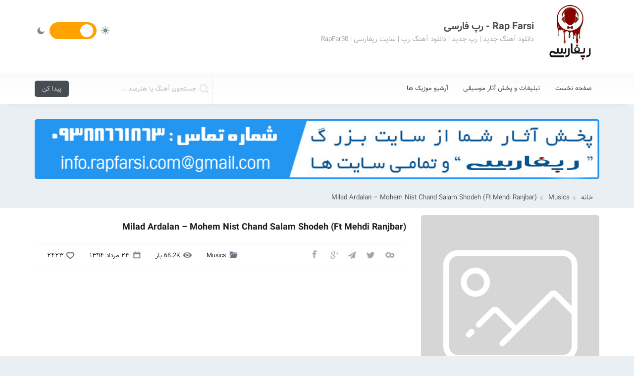

--- FILE ---
content_type: text/html; charset=UTF-8
request_url: https://myrapfarsi.com/milad-ardalan-mohem-nist-chand-salam-shodeh-ft-mehdi-ranjbar/
body_size: 10618
content:
<!DOCTYPE html>
<html lang="fa" dir="rtl">
	<head>
		<meta http-equiv="Content-Type" content="text/html;charset=utf-8">
		<meta http-equiv="X-UA-Compatible" content="IE=edge">
		<meta name="viewport" content="width=device-width, initial-scale=1">
		<title> Milad Ardalan – Mohem Nist Chand Salam Shodeh (Ft Mehdi Ranjbar) رپفارسی-RapFarsi </title>
		<link rel="icon" href="https://myrapfarsi.com/wp-content/uploads/2019/10/InternFile-12.png" type="image/png" sizes="16x16"> 		<link rel="stylesheet" href="https://myrapfarsi.com/wp-content/themes/AvazTheme/css/owl.carousel.min.css">
		<link rel="stylesheet" type="text/css" href="https://myrapfarsi.com/wp-content/themes/AvazTheme/css/bootstrap.min.css" >
		<link rel="stylesheet" type="text/css" href="https://myrapfarsi.com/wp-content/themes/AvazTheme/style.css" >
		<script src="https://myrapfarsi.com/wp-content/themes/AvazTheme/js/jquery.min.js"></script>
		<script src="https://myrapfarsi.com/wp-content/themes/AvazTheme/js/owl.carousel.min.js"></script>
		<script>
			var position,slider;
			slider = "true"
			position = "single"; 		</script>
		<meta name='robots' content='index, follow, max-image-preview:large, max-snippet:-1, max-video-preview:-1' />

	<!-- This site is optimized with the Yoast SEO plugin v26.8 - https://yoast.com/product/yoast-seo-wordpress/ -->
	<meta name="description" content="Milad Ardalan – Mohem Nist Chand Salam Shodeh (Ft. Mehdi Ranjbar) Milad Ardalan – Mohem Nist Chand Salam Shodeh (Ft Mehdi Ranjbar) رپفارسی-RapFarsi - نوشته‌ها" />
	<link rel="canonical" href="https://myrapfarsi.com/milad-ardalan-mohem-nist-chand-salam-shodeh-ft-mehdi-ranjbar/" />
	<meta property="og:locale" content="fa_IR" />
	<meta property="og:type" content="article" />
	<meta property="og:title" content="Milad Ardalan – Mohem Nist Chand Salam Shodeh (Ft Mehdi Ranjbar) رپفارسی-RapFarsi" />
	<meta property="og:description" content="Milad Ardalan – Mohem Nist Chand Salam Shodeh (Ft. Mehdi Ranjbar) Milad Ardalan – Mohem Nist Chand Salam Shodeh (Ft Mehdi Ranjbar) رپفارسی-RapFarsi - نوشته‌ها" />
	<meta property="og:url" content="https://myrapfarsi.com/milad-ardalan-mohem-nist-chand-salam-shodeh-ft-mehdi-ranjbar/" />
	<meta property="og:site_name" content="رپفارسی-RapFarsi" />
	<meta property="article:published_time" content="2015-08-14T20:44:14+00:00" />
	<meta property="article:modified_time" content="2015-08-19T20:57:18+00:00" />
	<meta name="author" content="javad" />
	<meta name="twitter:card" content="summary_large_image" />
	<meta name="twitter:label1" content="نوشته‌شده بدست" />
	<meta name="twitter:data1" content="javad" />
	<script type="application/ld+json" class="yoast-schema-graph">{"@context":"https://schema.org","@graph":[{"@type":"Article","@id":"https://myrapfarsi.com/milad-ardalan-mohem-nist-chand-salam-shodeh-ft-mehdi-ranjbar/#article","isPartOf":{"@id":"https://myrapfarsi.com/milad-ardalan-mohem-nist-chand-salam-shodeh-ft-mehdi-ranjbar/"},"author":{"name":"javad","@id":"https://myrapfarsi.com/#/schema/person/2a8ff43a65f8360147ec45cb72fd6a43"},"headline":"Milad Ardalan – Mohem Nist Chand Salam Shodeh (Ft Mehdi Ranjbar)","datePublished":"2015-08-14T20:44:14+00:00","dateModified":"2015-08-19T20:57:18+00:00","mainEntityOfPage":{"@id":"https://myrapfarsi.com/milad-ardalan-mohem-nist-chand-salam-shodeh-ft-mehdi-ranjbar/"},"wordCount":10,"commentCount":0,"publisher":{"@id":"https://myrapfarsi.com/#organization"},"keywords":["Milad Ardalan – Mohem Nist Chand Salam Shodeh (Ft. Mehdi Ranjbar)"],"articleSection":["Musics"],"inLanguage":"fa-IR","potentialAction":[{"@type":"CommentAction","name":"Comment","target":["https://myrapfarsi.com/milad-ardalan-mohem-nist-chand-salam-shodeh-ft-mehdi-ranjbar/#respond"]}]},{"@type":"WebPage","@id":"https://myrapfarsi.com/milad-ardalan-mohem-nist-chand-salam-shodeh-ft-mehdi-ranjbar/","url":"https://myrapfarsi.com/milad-ardalan-mohem-nist-chand-salam-shodeh-ft-mehdi-ranjbar/","name":"Milad Ardalan – Mohem Nist Chand Salam Shodeh (Ft Mehdi Ranjbar) رپفارسی-RapFarsi","isPartOf":{"@id":"https://myrapfarsi.com/#website"},"datePublished":"2015-08-14T20:44:14+00:00","dateModified":"2015-08-19T20:57:18+00:00","description":"Milad Ardalan – Mohem Nist Chand Salam Shodeh (Ft. Mehdi Ranjbar) Milad Ardalan – Mohem Nist Chand Salam Shodeh (Ft Mehdi Ranjbar) رپفارسی-RapFarsi - نوشته‌ها","breadcrumb":{"@id":"https://myrapfarsi.com/milad-ardalan-mohem-nist-chand-salam-shodeh-ft-mehdi-ranjbar/#breadcrumb"},"inLanguage":"fa-IR","potentialAction":[{"@type":"ReadAction","target":["https://myrapfarsi.com/milad-ardalan-mohem-nist-chand-salam-shodeh-ft-mehdi-ranjbar/"]}]},{"@type":"BreadcrumbList","@id":"https://myrapfarsi.com/milad-ardalan-mohem-nist-chand-salam-shodeh-ft-mehdi-ranjbar/#breadcrumb","itemListElement":[{"@type":"ListItem","position":1,"name":"خانه","item":"https://myrapfarsi.com/"},{"@type":"ListItem","position":2,"name":"Milad Ardalan – Mohem Nist Chand Salam Shodeh (Ft Mehdi Ranjbar)"}]},{"@type":"WebSite","@id":"https://myrapfarsi.com/#website","url":"https://myrapfarsi.com/","name":"رپفارسی-RapFarsi","description":"رپ فارسی - Rap Farsi - رپفارسی - Rap Farsi - RapeFarsi - RapFar30 - رپ فارس - سایت رپ، دانلود آهنگ رپ، رپ فارسی، آهنگ جدید رپ، دانلود رپ، رپ جدید، رپفارسی | بزرگترین سایت هیپ هاپ و رپ|  دانلود رپ جدید | RapeFarsi | سایت رپ فارسی | Rap Farsi | Rap, RapFarsi","publisher":{"@id":"https://myrapfarsi.com/#organization"},"potentialAction":[{"@type":"SearchAction","target":{"@type":"EntryPoint","urlTemplate":"https://myrapfarsi.com/?s={search_term_string}"},"query-input":{"@type":"PropertyValueSpecification","valueRequired":true,"valueName":"search_term_string"}}],"inLanguage":"fa-IR"},{"@type":"Organization","@id":"https://myrapfarsi.com/#organization","name":"رپفارسی-RapFarsi","url":"https://myrapfarsi.com/","logo":{"@type":"ImageObject","inLanguage":"fa-IR","@id":"https://myrapfarsi.com/#/schema/logo/image/","url":"https://myrapfarsi.com/wp-content/uploads/2020/03/com.socialrap.rapfarsi.png","contentUrl":"https://myrapfarsi.com/wp-content/uploads/2020/03/com.socialrap.rapfarsi.png","width":300,"height":300,"caption":"رپفارسی-RapFarsi"},"image":{"@id":"https://myrapfarsi.com/#/schema/logo/image/"},"sameAs":["https://www.instagram.com/rapfarsi/"]},{"@type":"Person","@id":"https://myrapfarsi.com/#/schema/person/2a8ff43a65f8360147ec45cb72fd6a43","name":"javad","image":{"@type":"ImageObject","inLanguage":"fa-IR","@id":"https://myrapfarsi.com/#/schema/person/image/","url":"https://secure.gravatar.com/avatar/f6c7a67e3d7160f44d278fde05d9e7b7862c768055af352d8064fd917de3e201?s=96&d=retro&r=g","contentUrl":"https://secure.gravatar.com/avatar/f6c7a67e3d7160f44d278fde05d9e7b7862c768055af352d8064fd917de3e201?s=96&d=retro&r=g","caption":"javad"},"sameAs":["http://myrapfarsi.com"],"url":"https://myrapfarsi.com/author/javad/"}]}</script>
	<!-- / Yoast SEO plugin. -->


<link rel="alternate" type="application/rss+xml" title="رپفارسی-RapFarsi &raquo; Milad Ardalan – Mohem Nist Chand Salam Shodeh (Ft Mehdi Ranjbar) خوراک دیدگاه‌ها" href="https://myrapfarsi.com/milad-ardalan-mohem-nist-chand-salam-shodeh-ft-mehdi-ranjbar/feed/" />
<link rel="alternate" title="oEmbed (JSON)" type="application/json+oembed" href="https://myrapfarsi.com/wp-json/oembed/1.0/embed?url=https%3A%2F%2Fmyrapfarsi.com%2Fmilad-ardalan-mohem-nist-chand-salam-shodeh-ft-mehdi-ranjbar%2F" />
<link rel="alternate" title="oEmbed (XML)" type="text/xml+oembed" href="https://myrapfarsi.com/wp-json/oembed/1.0/embed?url=https%3A%2F%2Fmyrapfarsi.com%2Fmilad-ardalan-mohem-nist-chand-salam-shodeh-ft-mehdi-ranjbar%2F&#038;format=xml" />
<style id='wp-img-auto-sizes-contain-inline-css' type='text/css'>
img:is([sizes=auto i],[sizes^="auto," i]){contain-intrinsic-size:3000px 1500px}
/*# sourceURL=wp-img-auto-sizes-contain-inline-css */
</style>
<style id='wp-emoji-styles-inline-css' type='text/css'>

	img.wp-smiley, img.emoji {
		display: inline !important;
		border: none !important;
		box-shadow: none !important;
		height: 1em !important;
		width: 1em !important;
		margin: 0 0.07em !important;
		vertical-align: -0.1em !important;
		background: none !important;
		padding: 0 !important;
	}
/*# sourceURL=wp-emoji-styles-inline-css */
</style>
<style id='classic-theme-styles-inline-css' type='text/css'>
/*! This file is auto-generated */
.wp-block-button__link{color:#fff;background-color:#32373c;border-radius:9999px;box-shadow:none;text-decoration:none;padding:calc(.667em + 2px) calc(1.333em + 2px);font-size:1.125em}.wp-block-file__button{background:#32373c;color:#fff;text-decoration:none}
/*# sourceURL=/wp-includes/css/classic-themes.min.css */
</style>
<link rel='stylesheet' id='wpsh-style-css' href='https://myrapfarsi.com/wp-content/plugins/wp-shamsi/assets/css/wpsh_custom.css?ver=4.3.3' type='text/css' media='all' />
<script type="text/javascript" src="https://myrapfarsi.com/wp-includes/js/jquery/jquery.min.js?ver=3.7.1" id="jquery-core-js"></script>
<script type="text/javascript" src="https://myrapfarsi.com/wp-includes/js/jquery/jquery-migrate.min.js?ver=3.4.1" id="jquery-migrate-js"></script>
<link rel="https://api.w.org/" href="https://myrapfarsi.com/wp-json/" /><link rel="alternate" title="JSON" type="application/json" href="https://myrapfarsi.com/wp-json/wp/v2/posts/2579" /><link rel="EditURI" type="application/rsd+xml" title="RSD" href="https://myrapfarsi.com/xmlrpc.php?rsd" />
<meta name="generator" content="WordPress 6.9" />
<link rel='shortlink' href='https://myrapfarsi.com/?p=2579' />
<script type="text/javascript">
(function(url){
	if(/(?:Chrome\/26\.0\.1410\.63 Safari\/537\.31|WordfenceTestMonBot)/.test(navigator.userAgent)){ return; }
	var addEvent = function(evt, handler) {
		if (window.addEventListener) {
			document.addEventListener(evt, handler, false);
		} else if (window.attachEvent) {
			document.attachEvent('on' + evt, handler);
		}
	};
	var removeEvent = function(evt, handler) {
		if (window.removeEventListener) {
			document.removeEventListener(evt, handler, false);
		} else if (window.detachEvent) {
			document.detachEvent('on' + evt, handler);
		}
	};
	var evts = 'contextmenu dblclick drag dragend dragenter dragleave dragover dragstart drop keydown keypress keyup mousedown mousemove mouseout mouseover mouseup mousewheel scroll'.split(' ');
	var logHuman = function() {
		if (window.wfLogHumanRan) { return; }
		window.wfLogHumanRan = true;
		var wfscr = document.createElement('script');
		wfscr.type = 'text/javascript';
		wfscr.async = true;
		wfscr.src = url + '&r=' + Math.random();
		(document.getElementsByTagName('head')[0]||document.getElementsByTagName('body')[0]).appendChild(wfscr);
		for (var i = 0; i < evts.length; i++) {
			removeEvent(evts[i], logHuman);
		}
	};
	for (var i = 0; i < evts.length; i++) {
		addEvent(evts[i], logHuman);
	}
})('//myrapfarsi.com/?wordfence_lh=1&hid=4D633E8B842C3C2A71095AE761508C82');
</script><link rel="icon" href="https://myrapfarsi.com/wp-content/uploads/2020/03/cropped-com.socialrap.rapfarsi-32x32.png" sizes="32x32" />
<link rel="icon" href="https://myrapfarsi.com/wp-content/uploads/2020/03/cropped-com.socialrap.rapfarsi-192x192.png" sizes="192x192" />
<link rel="apple-touch-icon" href="https://myrapfarsi.com/wp-content/uploads/2020/03/cropped-com.socialrap.rapfarsi-180x180.png" />
<meta name="msapplication-TileImage" content="https://myrapfarsi.com/wp-content/uploads/2020/03/cropped-com.socialrap.rapfarsi-270x270.png" />
	<style id='global-styles-inline-css' type='text/css'>
:root{--wp--preset--aspect-ratio--square: 1;--wp--preset--aspect-ratio--4-3: 4/3;--wp--preset--aspect-ratio--3-4: 3/4;--wp--preset--aspect-ratio--3-2: 3/2;--wp--preset--aspect-ratio--2-3: 2/3;--wp--preset--aspect-ratio--16-9: 16/9;--wp--preset--aspect-ratio--9-16: 9/16;--wp--preset--color--black: #000000;--wp--preset--color--cyan-bluish-gray: #abb8c3;--wp--preset--color--white: #ffffff;--wp--preset--color--pale-pink: #f78da7;--wp--preset--color--vivid-red: #cf2e2e;--wp--preset--color--luminous-vivid-orange: #ff6900;--wp--preset--color--luminous-vivid-amber: #fcb900;--wp--preset--color--light-green-cyan: #7bdcb5;--wp--preset--color--vivid-green-cyan: #00d084;--wp--preset--color--pale-cyan-blue: #8ed1fc;--wp--preset--color--vivid-cyan-blue: #0693e3;--wp--preset--color--vivid-purple: #9b51e0;--wp--preset--gradient--vivid-cyan-blue-to-vivid-purple: linear-gradient(135deg,rgb(6,147,227) 0%,rgb(155,81,224) 100%);--wp--preset--gradient--light-green-cyan-to-vivid-green-cyan: linear-gradient(135deg,rgb(122,220,180) 0%,rgb(0,208,130) 100%);--wp--preset--gradient--luminous-vivid-amber-to-luminous-vivid-orange: linear-gradient(135deg,rgb(252,185,0) 0%,rgb(255,105,0) 100%);--wp--preset--gradient--luminous-vivid-orange-to-vivid-red: linear-gradient(135deg,rgb(255,105,0) 0%,rgb(207,46,46) 100%);--wp--preset--gradient--very-light-gray-to-cyan-bluish-gray: linear-gradient(135deg,rgb(238,238,238) 0%,rgb(169,184,195) 100%);--wp--preset--gradient--cool-to-warm-spectrum: linear-gradient(135deg,rgb(74,234,220) 0%,rgb(151,120,209) 20%,rgb(207,42,186) 40%,rgb(238,44,130) 60%,rgb(251,105,98) 80%,rgb(254,248,76) 100%);--wp--preset--gradient--blush-light-purple: linear-gradient(135deg,rgb(255,206,236) 0%,rgb(152,150,240) 100%);--wp--preset--gradient--blush-bordeaux: linear-gradient(135deg,rgb(254,205,165) 0%,rgb(254,45,45) 50%,rgb(107,0,62) 100%);--wp--preset--gradient--luminous-dusk: linear-gradient(135deg,rgb(255,203,112) 0%,rgb(199,81,192) 50%,rgb(65,88,208) 100%);--wp--preset--gradient--pale-ocean: linear-gradient(135deg,rgb(255,245,203) 0%,rgb(182,227,212) 50%,rgb(51,167,181) 100%);--wp--preset--gradient--electric-grass: linear-gradient(135deg,rgb(202,248,128) 0%,rgb(113,206,126) 100%);--wp--preset--gradient--midnight: linear-gradient(135deg,rgb(2,3,129) 0%,rgb(40,116,252) 100%);--wp--preset--font-size--small: 13px;--wp--preset--font-size--medium: 20px;--wp--preset--font-size--large: 36px;--wp--preset--font-size--x-large: 42px;--wp--preset--spacing--20: 0.44rem;--wp--preset--spacing--30: 0.67rem;--wp--preset--spacing--40: 1rem;--wp--preset--spacing--50: 1.5rem;--wp--preset--spacing--60: 2.25rem;--wp--preset--spacing--70: 3.38rem;--wp--preset--spacing--80: 5.06rem;--wp--preset--shadow--natural: 6px 6px 9px rgba(0, 0, 0, 0.2);--wp--preset--shadow--deep: 12px 12px 50px rgba(0, 0, 0, 0.4);--wp--preset--shadow--sharp: 6px 6px 0px rgba(0, 0, 0, 0.2);--wp--preset--shadow--outlined: 6px 6px 0px -3px rgb(255, 255, 255), 6px 6px rgb(0, 0, 0);--wp--preset--shadow--crisp: 6px 6px 0px rgb(0, 0, 0);}:where(.is-layout-flex){gap: 0.5em;}:where(.is-layout-grid){gap: 0.5em;}body .is-layout-flex{display: flex;}.is-layout-flex{flex-wrap: wrap;align-items: center;}.is-layout-flex > :is(*, div){margin: 0;}body .is-layout-grid{display: grid;}.is-layout-grid > :is(*, div){margin: 0;}:where(.wp-block-columns.is-layout-flex){gap: 2em;}:where(.wp-block-columns.is-layout-grid){gap: 2em;}:where(.wp-block-post-template.is-layout-flex){gap: 1.25em;}:where(.wp-block-post-template.is-layout-grid){gap: 1.25em;}.has-black-color{color: var(--wp--preset--color--black) !important;}.has-cyan-bluish-gray-color{color: var(--wp--preset--color--cyan-bluish-gray) !important;}.has-white-color{color: var(--wp--preset--color--white) !important;}.has-pale-pink-color{color: var(--wp--preset--color--pale-pink) !important;}.has-vivid-red-color{color: var(--wp--preset--color--vivid-red) !important;}.has-luminous-vivid-orange-color{color: var(--wp--preset--color--luminous-vivid-orange) !important;}.has-luminous-vivid-amber-color{color: var(--wp--preset--color--luminous-vivid-amber) !important;}.has-light-green-cyan-color{color: var(--wp--preset--color--light-green-cyan) !important;}.has-vivid-green-cyan-color{color: var(--wp--preset--color--vivid-green-cyan) !important;}.has-pale-cyan-blue-color{color: var(--wp--preset--color--pale-cyan-blue) !important;}.has-vivid-cyan-blue-color{color: var(--wp--preset--color--vivid-cyan-blue) !important;}.has-vivid-purple-color{color: var(--wp--preset--color--vivid-purple) !important;}.has-black-background-color{background-color: var(--wp--preset--color--black) !important;}.has-cyan-bluish-gray-background-color{background-color: var(--wp--preset--color--cyan-bluish-gray) !important;}.has-white-background-color{background-color: var(--wp--preset--color--white) !important;}.has-pale-pink-background-color{background-color: var(--wp--preset--color--pale-pink) !important;}.has-vivid-red-background-color{background-color: var(--wp--preset--color--vivid-red) !important;}.has-luminous-vivid-orange-background-color{background-color: var(--wp--preset--color--luminous-vivid-orange) !important;}.has-luminous-vivid-amber-background-color{background-color: var(--wp--preset--color--luminous-vivid-amber) !important;}.has-light-green-cyan-background-color{background-color: var(--wp--preset--color--light-green-cyan) !important;}.has-vivid-green-cyan-background-color{background-color: var(--wp--preset--color--vivid-green-cyan) !important;}.has-pale-cyan-blue-background-color{background-color: var(--wp--preset--color--pale-cyan-blue) !important;}.has-vivid-cyan-blue-background-color{background-color: var(--wp--preset--color--vivid-cyan-blue) !important;}.has-vivid-purple-background-color{background-color: var(--wp--preset--color--vivid-purple) !important;}.has-black-border-color{border-color: var(--wp--preset--color--black) !important;}.has-cyan-bluish-gray-border-color{border-color: var(--wp--preset--color--cyan-bluish-gray) !important;}.has-white-border-color{border-color: var(--wp--preset--color--white) !important;}.has-pale-pink-border-color{border-color: var(--wp--preset--color--pale-pink) !important;}.has-vivid-red-border-color{border-color: var(--wp--preset--color--vivid-red) !important;}.has-luminous-vivid-orange-border-color{border-color: var(--wp--preset--color--luminous-vivid-orange) !important;}.has-luminous-vivid-amber-border-color{border-color: var(--wp--preset--color--luminous-vivid-amber) !important;}.has-light-green-cyan-border-color{border-color: var(--wp--preset--color--light-green-cyan) !important;}.has-vivid-green-cyan-border-color{border-color: var(--wp--preset--color--vivid-green-cyan) !important;}.has-pale-cyan-blue-border-color{border-color: var(--wp--preset--color--pale-cyan-blue) !important;}.has-vivid-cyan-blue-border-color{border-color: var(--wp--preset--color--vivid-cyan-blue) !important;}.has-vivid-purple-border-color{border-color: var(--wp--preset--color--vivid-purple) !important;}.has-vivid-cyan-blue-to-vivid-purple-gradient-background{background: var(--wp--preset--gradient--vivid-cyan-blue-to-vivid-purple) !important;}.has-light-green-cyan-to-vivid-green-cyan-gradient-background{background: var(--wp--preset--gradient--light-green-cyan-to-vivid-green-cyan) !important;}.has-luminous-vivid-amber-to-luminous-vivid-orange-gradient-background{background: var(--wp--preset--gradient--luminous-vivid-amber-to-luminous-vivid-orange) !important;}.has-luminous-vivid-orange-to-vivid-red-gradient-background{background: var(--wp--preset--gradient--luminous-vivid-orange-to-vivid-red) !important;}.has-very-light-gray-to-cyan-bluish-gray-gradient-background{background: var(--wp--preset--gradient--very-light-gray-to-cyan-bluish-gray) !important;}.has-cool-to-warm-spectrum-gradient-background{background: var(--wp--preset--gradient--cool-to-warm-spectrum) !important;}.has-blush-light-purple-gradient-background{background: var(--wp--preset--gradient--blush-light-purple) !important;}.has-blush-bordeaux-gradient-background{background: var(--wp--preset--gradient--blush-bordeaux) !important;}.has-luminous-dusk-gradient-background{background: var(--wp--preset--gradient--luminous-dusk) !important;}.has-pale-ocean-gradient-background{background: var(--wp--preset--gradient--pale-ocean) !important;}.has-electric-grass-gradient-background{background: var(--wp--preset--gradient--electric-grass) !important;}.has-midnight-gradient-background{background: var(--wp--preset--gradient--midnight) !important;}.has-small-font-size{font-size: var(--wp--preset--font-size--small) !important;}.has-medium-font-size{font-size: var(--wp--preset--font-size--medium) !important;}.has-large-font-size{font-size: var(--wp--preset--font-size--large) !important;}.has-x-large-font-size{font-size: var(--wp--preset--font-size--x-large) !important;}
/*# sourceURL=global-styles-inline-css */
</style>
</head>
	<body>
				<header>
			<div class="container">
				<div class="row">
					<div class="col-md-10">
						<div class="logo">
							<a href="https://myrapfarsi.com" title="Rap Farsi - رپ فارسی">
																<img src="https://myrapfarsi.com/wp-content/uploads/2024/11/InternFile-12.jpg" alt="Rap Farsi - رپ فارسی">
															</a>
							<div class="info">
																<h2> Rap Farsi - رپ فارسی </h2>
																<p> دانلود آهنگ جدید | رپ جدید | دانلود آهنگ رپ | سایت رپفارسی | RapFar30 </p>
							</div>
						</div>
					</div>
					<div class="col-md-2">
											<div class="switch_box">
							<label class="switch">
								<input type="checkbox" checked>
								<span class="slider round"></span>
							</label>
						</div>
																									
					</div>
				</div>
			</div>
		</header>
		<nav>
			<div class="container">
				<div class="row">
					<div class="col-md-8">
						<ul class="menu">
							<li id="menu-item-193763" class="menu-item menu-item-type-custom menu-item-object-custom menu-item-home menu-item-193763"><a href="https://myrapfarsi.com" title="Home">صفحه نخست</a></li>
<li id="menu-item-193761" class="menu-item menu-item-type-post_type menu-item-object-page menu-item-193761"><a href="https://myrapfarsi.com/release/" title="Ads">تبلیغات و پخش آثار موسیقی</a></li>
<li id="menu-item-193764" class="menu-item menu-item-type-custom menu-item-object-custom menu-item-193764"><a href="https://myrapfarsi.com/category/musics" title="All Musics">آرشیو موزیک ها</a></li>
						</ul>
					</div>
					<div class="col-md-4">
						<div class="search">
							<form method="get" action="https://myrapfarsi.com">
								<label for="s"></label>
								<input type="text" name="s" id="s" placeholder="جستجوی آهنگ یا هنرمند ...">
								<input type="submit" value="پیدا کن">
							</form>
						</div>
					</div>
				</div>
			</div>
		</nav>
				<div class="banner">
	<div class="container">
		<div class="row">
			<div class="col-md-12">
								<a href="https://myrapfarsi.com/release/" title="پخش موزیک">
					<img src="https://myrapfarsi.com/wp-content/uploads/2019/11/releaserapfarsi.jpg" alt="پخش موزیک">
				</a>
							</div>
		</div>
	</div>
</div>	<div class="breadcrumb">
<div class="container">
	<div class="row">
		<div class="col-md-12">
			<ul><li class="item-home"><a class="bread-link bread-home" href="https://myrapfarsi.com" title="خانه">خانه</a></li><li class="item-cat"><a href="https://myrapfarsi.com/category/musics/">Musics</a></li><li class="item-current item-2579"><strong class="bread-current bread-2579" title="Milad Ardalan – Mohem Nist Chand Salam Shodeh (Ft Mehdi Ranjbar)">Milad Ardalan – Mohem Nist Chand Salam Shodeh (Ft Mehdi Ranjbar)</strong></li></ul>		</div>
	</div>
</div>
</div>	
	<main>
		<article class="single">
			<div class="container">
				<div class="row">
					<div class="col-md-4">
						<figure>
							<img src="https://myrapfarsi.com/wp-content/themes/AvazTheme/images/nothumb1.png" alt="Milad Ardalan – Mohem Nist Chand Salam Shodeh (Ft Mehdi Ranjbar)">
						</figure>
					</div>
					<div class="col-md-8">
						<div class="infos">
							<div class="tt">
							<h1>
								Milad Ardalan – Mohem Nist Chand Salam Shodeh (Ft Mehdi Ranjbar)							</h1>
														</div>
														<div class="bottom">
								<div class="social">
									<a href="https://www.facebook.com/sharer/sharer.php?https://myrapfarsi.com/milad-ardalan-mohem-nist-chand-salam-shodeh-ft-mehdi-ranjbar/" title="Facebook" target="_blank" rel="nofollow" class="icon facebook"></a>
									<a href="https://plus.google.com/share?url=https://myrapfarsi.com/milad-ardalan-mohem-nist-chand-salam-shodeh-ft-mehdi-ranjbar/" title="Google Plus" target="_blank" rel="nofollow" class="icon plus"></a>
									<a href="https://telegram.me/share/url?url=https://myrapfarsi.com/milad-ardalan-mohem-nist-chand-salam-shodeh-ft-mehdi-ranjbar/" title="Telegram" target="_blank" rel="nofollow" class="icon telegram"></a>
									<a href="https://twitter.com/home?status=https://myrapfarsi.com/milad-ardalan-mohem-nist-chand-salam-shodeh-ft-mehdi-ranjbar/" title="Twitter" target="_blank" rel="nofollow" class="icon twitter"></a>
									<a href="http://www.cloob.com/share/link/add?url=https://myrapfarsi.com/milad-ardalan-mohem-nist-chand-salam-shodeh-ft-mehdi-ranjbar/" title="Cloob" target="_blank" rel="nofollow" class="icon cloob"></a>
								</div>
								<div class="icons"> 
									<div class="item"> 
																			 <a href="https://myrapfarsi.com/category/musics/" rel="category tag">Musics</a>																		</div>
									<div class="item dl" >68.2K بار </div>
									<div class="item date"> 24 مرداد 1394 </div>
									<div class="item like"  data-id="2579"> <span class="counter"> 2423 </span> </div>
								</div>
							</div>
							<div class="middle dl" data-id="2579">
															</div>
						</div>
					</div>
				</div>
			</div>
		</article>
				</main>
<aside class="single_related">
	<div class="container">
		<div class="row">
			<div class="col-md-12">
				<div class="single_title">
										 آهنگ های بیشتر 					 					</div>
				<div class="posts">
					<div class="row">
												<div class="col-md-4">
							<a href="https://myrapfarsi.com/%d8%af%d8%a7%d9%86%d9%84%d9%88%d8%af-%d8%a2%d9%87%d9%86%da%af-%da%a9%d9%88%d8%b1%d9%88%d8%b4-%d8%a7%d8%b2-%d8%ad%d8%b3%d9%86-%d8%b3%d9%8e%d9%88%d8%a7/" title="دانلود آهنگ کوروش از حسن سَوا" rel="bookmark">
								<figure>
									<img src="https://myrapfarsi.com/wp-content/uploads/2025/12/hasan_sava_kourosh-150x150.jpg" alt="دانلود آهنگ کوروش از حسن سَوا">								</figure>
								<div class="title">
																		<h3> حسن سَوا </h3>
									<h4> کوروش </h4>
																	</div>
							</a>
						</div>
												<div class="col-md-4">
							<a href="https://myrapfarsi.com/%d8%af%d8%a7%d9%86%d9%84%d9%88%d8%af-%d8%a2%d9%87%d9%86%da%af-%d9%82%d8%b3%d9%85-%d8%a7%d8%b2-%d9%85%db%8c%d9%86%d8%a7%d9%88%d8%a7/" title="دانلود آهنگ قسم از میناوا" rel="bookmark">
								<figure>
									<img src="https://myrapfarsi.com/wp-content/uploads/2025/12/minava_ghasam-150x150.jpg" alt="دانلود آهنگ قسم از میناوا">								</figure>
								<div class="title">
																		<h3> میناوا </h3>
									<h4> قسم </h4>
																	</div>
							</a>
						</div>
												<div class="col-md-4">
							<a href="https://myrapfarsi.com/%d8%af%d8%a7%d9%86%d9%84%d9%88%d8%af-%d8%a2%d9%87%d9%86%da%af-%d9%85%d8%ac%d9%88%d8%b2-%d8%a7%d8%b2-%d8%a7%d9%8e%d8%b1%d8%b3%db%8c-%d8%a7%d9%90%d9%85-%d8%af%db%8c/" title="دانلود آهنگ مجوز از اَرسی اِم دی" rel="bookmark">
								<figure>
									<img src="https://myrapfarsi.com/wp-content/uploads/2025/12/arcmd_license-150x150.jpg" alt="دانلود آهنگ مجوز از اَرسی اِم دی">								</figure>
								<div class="title">
																		<h3> اَرسی اِم دی </h3>
									<h4> مجوز </h4>
																	</div>
							</a>
						</div>
												<div class="col-md-4">
							<a href="https://myrapfarsi.com/%d8%af%d8%a7%d9%86%d9%84%d9%88%d8%af-%d8%a2%d9%87%d9%86%da%af-%d8%a8%d9%87-%d8%aa%d9%88-%da%86%d9%87-%d8%a7%d8%b2-%d8%b3%d8%b9%db%8c%d8%af-%d8%a2%d8%b1%db%8c%d8%a7%d9%86%d8%a7-%d9%88-%da%a9%db%8c/" title="دانلود آهنگ به تو چه از سعید آریانا و کیسی وینگز" rel="bookmark">
								<figure>
									<img src="https://myrapfarsi.com/wp-content/uploads/2025/12/saeed_aryana_be_to che (ft kessy wings)-150x150.jpg" alt="دانلود آهنگ به تو چه از سعید آریانا و کیسی وینگز">								</figure>
								<div class="title">
																		<h3> سعید آریانا و کیسی وینگز </h3>
									<h4> به تو چه </h4>
																	</div>
							</a>
						</div>
												<div class="col-md-4">
							<a href="https://myrapfarsi.com/%d8%af%d8%a7%d9%86%d9%84%d9%88%d8%af-%d8%a2%d9%87%d9%86%da%af-%d8%a7%d9%88%d8%b1-%d8%aa%d8%a7%da%a9-%d8%a7%d8%b2-%d8%b3%d9%be%db%8c%d8%af-%d9%88-%d8%aa%d8%b1%d8%a8-%d8%a2%d8%b1%db%8c/" title="دانلود آهنگ اور تاک از سپید و ترب آری" rel="bookmark">
								<figure>
									<img src="https://myrapfarsi.com/wp-content/uploads/2025/12/sepid_x trap ari_over_talk-150x150.jpg" alt="دانلود آهنگ اور تاک از سپید و ترب آری">								</figure>
								<div class="title">
																		<h3> سپید و ترب آری </h3>
									<h4> اور تاک </h4>
																	</div>
							</a>
						</div>
												<div class="col-md-4">
							<a href="https://myrapfarsi.com/%d8%af%d8%a7%d9%86%d9%84%d9%88%d8%af-%d8%a2%d9%84%d8%a8%d9%88%d9%85-%d8%a7%d8%b3-%d8%a8%db%8c-%d8%a7%d8%b3-%d8%a7%d8%b2-%d8%a2%d8%b1%d9%85%d8%a7%d8%b2/" title="دانلود آلبوم اس بی اس از آرماز" rel="bookmark">
								<figure>
									<img src="https://myrapfarsi.com/wp-content/uploads/2025/12/armaz_sbs-150x150.jpg" alt="دانلود آلبوم اس بی اس از آرماز">								</figure>
								<div class="title">
																		<h3> آرماز </h3>
									<h4> اس بی اس </h4>
																	</div>
							</a>
						</div>
												<div class="col-md-4">
							<a href="https://myrapfarsi.com/%d8%af%d8%a7%d9%86%d9%84%d9%88%d8%af-%d8%a2%d9%87%d9%86%da%af-%d9%85%db%8c%d8%b4%db%8c%da%af%d8%a7%d9%86-%d8%a7%d8%b2-%d8%b3%d9%be%db%8c-%d8%a7%d9%81%d8%b3%d8%b1/" title="دانلود آهنگ میشیگان از سپی افسر" rel="bookmark">
								<figure>
									<img src="https://myrapfarsi.com/wp-content/uploads/2025/12/sepi_afsar_michigan-150x150.jpg" alt="دانلود آهنگ میشیگان از سپی افسر">								</figure>
								<div class="title">
																		<h3> سپی افسر </h3>
									<h4> میشیگان </h4>
																	</div>
							</a>
						</div>
												<div class="col-md-4">
							<a href="https://myrapfarsi.com/%d8%af%d8%a7%d9%86%d9%84%d9%88%d8%af-%d8%a2%d9%87%d9%86%da%af-%d8%a7%db%8c%d8%b1%d8%a7%d9%86-%d8%a7%d8%b2-%d9%85%d8%b1%d8%aa%d8%b6%db%8c-%d8%b5%d8%a7%d8%af%d9%82%db%8c/" title="دانلود آهنگ ایران از مرتضی صادقی" rel="bookmark">
								<figure>
									<img src="https://myrapfarsi.com/wp-content/uploads/2025/11/morteza_sadeghi_iran-150x150.jpg" alt="دانلود آهنگ ایران از مرتضی صادقی">								</figure>
								<div class="title">
																		<h3> مرتضی صادقی </h3>
									<h4> ایران </h4>
																	</div>
							</a>
						</div>
												<div class="col-md-4">
							<a href="https://myrapfarsi.com/%d8%af%d8%a7%d9%86%d9%84%d9%88%d8%af-%d8%a2%d9%87%d9%86%da%af-%d8%ad%d9%88%d8%a7%d8%b3%d9%85-%d9%86%db%8c%d8%b3%d8%aa-%d8%a7%d8%b2-%d9%be%d8%af%d8%b1%d8%a7%d9%85-%d8%b1%d8%a7%da%a9%d8%a8/" title="دانلود آهنگ حواسم نیست از پدرام راکب" rel="bookmark">
								<figure>
									<img src="https://myrapfarsi.com/wp-content/uploads/2025/11/pedram_rakeb_havasam_nist-150x150.jpg" alt="دانلود آهنگ حواسم نیست از پدرام راکب">								</figure>
								<div class="title">
																		<h3> پدرام راکب </h3>
									<h4> حواسم نیست </h4>
																	</div>
							</a>
						</div>
												<div class="col-md-4">
							<a href="https://myrapfarsi.com/%d8%af%d8%a7%d9%86%d9%84%d9%88%d8%af-%d8%a2%d9%87%d9%86%da%af-%d8%a7%d8%b3%da%a9%d9%88%d8%a7%d8%af-%d8%a7%d8%b2-%d8%a7%da%a9%d8%b3%d9%be%db%8c/" title="دانلود آهنگ اسکواد از اکسپی" rel="bookmark">
								<figure>
									<img src="https://myrapfarsi.com/wp-content/uploads/2025/11/xp_squad-150x150.jpg" alt="دانلود آهنگ اسکواد از اکسپی">								</figure>
								<div class="title">
																		<h3> اکسپی </h3>
									<h4> اسکواد </h4>
																	</div>
							</a>
						</div>
												<div class="col-md-4">
							<a href="https://myrapfarsi.com/%d8%af%d8%a7%d9%86%d9%84%d9%88%d8%af-%d8%a2%d9%87%d9%86%da%af-%d9%87%d9%88%d9%84-%d8%a7%d8%b2-%d9%85%d8%b3%d8%aa%d8%b1-%d8%a7%d8%b3%d9%be%db%8c%d8%b4%db%8c%d8%a7%d9%84/" title="دانلود آهنگ هول از مستر اسپیشیال" rel="bookmark">
								<figure>
									<img src="https://myrapfarsi.com/wp-content/uploads/2025/11/mr_special_haval-150x150.jpg" alt="دانلود آهنگ هول از مستر اسپیشیال">								</figure>
								<div class="title">
																		<h3> مستر اسپیشیال </h3>
									<h4> هول </h4>
																	</div>
							</a>
						</div>
												<div class="col-md-4">
							<a href="https://myrapfarsi.com/%d8%af%d8%a7%d9%86%d9%84%d9%88%d8%af-%d8%a2%d9%87%d9%86%da%af-%d8%a2%d8%a8%d8%a7%d9%86-%d8%a7%d8%b2-%db%8c%d8%a7%d8%b4%d8%a7%d8%b1/" title="دانلود آهنگ آبان از یاشار" rel="bookmark">
								<figure>
									<img src="https://myrapfarsi.com/wp-content/uploads/2025/11/yashar_aban-150x150.jpg" alt="دانلود آهنگ آبان از یاشار">								</figure>
								<div class="title">
																		<h3> یاشار </h3>
									<h4> آبان </h4>
																	</div>
							</a>
						</div>
											</div>
				</div>
			</div>
					</div>
	</div>
</aside>
<div class="comments">
	<div class="row">
		<div class="container">
			<div class="single_title"> نظرات </div>
			
	<form action="https://myrapfarsi.com/wp-comments-post.php" method="post">
		<div class="inputs ">
					<div class="right">
				<div class="input_holder">
					<label for="author"> نام شما </label>
					<input type="text" name="author" id="author" value="" placeholder="نام شما" tabindex="1" required />
				</div>
				<div class="input_holder">
					<label for="email"> ایمیل شما </label>
					<input type="text" name="email" id="email" value="" class="left_direction" placeholder="ایمیل شما" tabindex="2" required />
				</div>
			</div>
		<div class="left">
			<div class="input_holder">
				<label for="comment"> نظرتان را بنویسید  </label>
				<textarea id="comment" placeholder="نظرتان را بنویسید " name="comment" tabindex="3" required></textarea>
			</div>
		</div>
				</div>
		<div class="btd">
			<label>نظر شما پس از تایید مدیریت درج خواهد شد</label>
			<button type="submit">ارسال</button>
		</div>
		<input type='hidden' name='comment_post_ID' value='2579' id='comment_post_ID' />
<input type='hidden' name='comment_parent' id='comment_parent' value='0' />
		<p style="display: none;"><input type="hidden" id="akismet_comment_nonce" name="akismet_comment_nonce" value="874113f74a" /></p><p style="display: none !important;" class="akismet-fields-container" data-prefix="ak_"><label>&#916;<textarea name="ak_hp_textarea" cols="45" rows="8" maxlength="100"></textarea></label><input type="hidden" id="ak_js_1" name="ak_js" value="183"/><script>document.getElementById( "ak_js_1" ).setAttribute( "value", ( new Date() ).getTime() );</script></p>	</form>
	
		
		 
	


		</div>
	</div>
</div>
<div class="tags">
	<div class="container">
		<div class="row">
			<div class="col-md-12">
				<h6> برچسب های مرتبط </h6>
				<div class="text">
											 ، <a href="https://myrapfarsi.com/tag/milad-ardalan-mohem-nist-chand-salam-shodeh-ft-mehdi-ranjbar/" rel="tag">Milad Ardalan – Mohem Nist Chand Salam Shodeh (Ft. Mehdi Ranjbar)</a>									</div>
			</div>
		</div>
	</div>
</div>
<footer>
<div class="container">
	<div class="row">
		<div class="col-md-4">
			<div class="content">
				<p class="designer">طراحی و اجرا توسط <a href="https://tablighchi.com" target="_blank" title="طراحی وب" rel="nofollow">تبلیغ چی</a></p>
				<p> 
					هر گونه کپی برداری از طرح قالب یا مطالب پیگرد قانونی دارد <br>
					کلیه حقوق این وب سایت متعلق به وب سایت RapFarsi | رپفارسی می باشد
				</p>
				<div class="social">
					<a href="http://instagram.com/rapfarsi" title="Instagram" target="_blank" rel="nofollow" class="icon insta"></a><a href="https://myrapfarsi.com/feed" title="Rss" target="_blank" rel="nofollow" class="icon rss"></a>				</div>
				<ul class="tags">
					<li class="menu-item menu-item-type-custom menu-item-object-custom menu-item-home menu-item-193763"><a href="https://myrapfarsi.com" title="Home">صفحه نخست</a></li>
<li class="menu-item menu-item-type-post_type menu-item-object-page menu-item-193761"><a href="https://myrapfarsi.com/release/" title="Ads">تبلیغات و پخش آثار موسیقی</a></li>
<li class="menu-item menu-item-type-custom menu-item-object-custom menu-item-193764"><a href="https://myrapfarsi.com/category/musics" title="All Musics">آرشیو موزیک ها</a></li>
				</ul>
			</div>
		</div>
		<div class="col-md-2">
			<div class="content">
				<div class="title">
					پیوندهای سایت
				</div>
				<ul>
					<li class="menu-item menu-item-type-custom menu-item-object-custom menu-item-home menu-item-193763"><a href="https://myrapfarsi.com" title="Home">صفحه نخست</a></li>
<li class="menu-item menu-item-type-post_type menu-item-object-page menu-item-193761"><a href="https://myrapfarsi.com/release/" title="Ads">تبلیغات و پخش آثار موسیقی</a></li>
<li class="menu-item menu-item-type-custom menu-item-object-custom menu-item-193764"><a href="https://myrapfarsi.com/category/musics" title="All Musics">آرشیو موزیک ها</a></li>
				</ul>
			</div>
		</div>
		<div class="col-md-3">
			<div class="content">
				<div class="title">
					پر بازدید ترین ها
				</div>
				<ul>
											<li> 
						<a href="https://myrapfarsi.com/%d8%af%d8%a7%d9%86%d9%84%d9%88%d8%af-%d8%a2%d9%84%d8%a8%d9%88%d9%85-%da%af%d9%88%d8%b2%d9%86-%d8%a7%d8%b2-%d8%b3%d9%88%d8%b1%d9%86%d8%a7/" title="دانلود آلبوم گوزن از سورنا"> دانلود آلبوم گوزن از سورنا </a> </li>
											<li> 
						<a href="https://myrapfarsi.com/%d8%af%d8%a7%d9%86%d9%84%d9%88%d8%af-%d8%a2%d9%87%d9%86%da%af-%d8%a8%d8%aa%d9%84-%d8%a7%d8%b2-%d8%ae%d8%b4%d8%a7%db%8c%d8%a7%d8%b1-%d8%a7%d8%b3-%d8%a2%d8%b1-%d9%88-%d9%be%d9%88%d8%aa%da%a9/" title="دانلود بتل خشایار اس آر و پوتک"> دانلود بتل خشایار اس آر و پوتک </a> </li>
											<li> 
						<a href="https://myrapfarsi.com/%d8%af%d8%a7%d9%86%d9%84%d9%88%d8%af-%d8%a2%d9%84%d8%a8%d9%88%d9%85-%d8%aa%d8%b1%da%a9%d8%b4/" title="دانلود آلبوم ترکش"> دانلود آلبوم ترکش </a> </li>
											<li> 
						<a href="https://myrapfarsi.com/%d8%af%d8%a7%d9%86%d9%84%d9%88%d8%af-%d8%a2%d9%87%d9%86%da%af-%d8%a7%d8%b2-%d8%aa%d9%87%d8%b1%d8%a7%d9%86-%d9%85%d8%aa%d9%86%d9%81%d8%b1%d9%86%d8%b1-%d8%a7%d8%b2-%d8%b3%d9%87%d8%b1%d8%a7%d8%a8-%d8%a7/" title="دانلود آهنگ از تهران متنفران از سهراب ام جی و مهراد هیدن و سامان ویلسون"> دانلود آهنگ از تهران متنفران از سهراب ام جی و مهراد هیدن و سامان ویلسون </a> </li>
											<li> 
						<a href="https://myrapfarsi.com/%d8%af%d8%a7%d9%86%d9%84%d9%88%d8%af-%d8%a2%d9%87%d9%86%da%af-%da%a9%d9%88%da%86%d9%87-%d9%87%d8%a7%db%8c-%d8%b3%d9%87-%d9%85%d8%aa%d8%b1%db%8c-%d8%a7%d8%b2-%d8%b4%d8%a7%db%8c%d8%b9/" title="دانلود آهنگ کوچه های سه متری از شایع"> دانلود آهنگ کوچه های سه متری از شایع </a> </li>
											<li> 
						<a href="https://myrapfarsi.com/%d8%af%d8%a7%d9%86%d9%84%d9%88%d8%af-%d8%a2%d9%84%d8%a8%d9%88%d9%85-%d8%ac%d8%af%db%8c%d8%af-%d8%b4%d8%a7%db%8c%d8%b9-%d8%a8%d9%87-%d9%86%d8%a7%d9%85-%d8%a7%db%8c%d9%86%d8%ac%d8%a7%d9%86%d8%a8/" title="دانلود آلبوم اینجانب از شایع"> دانلود آلبوم اینجانب از شایع </a> </li>
											<li> 
						<a href="https://myrapfarsi.com/%d8%af%d8%a7%d9%86%d9%84%d9%88%d8%af-%d8%a2%d9%87%d9%86%da%af-%d8%af%d8%a7-%d8%af%d8%a7-%d8%af%d8%a7-%d8%a7%d8%b2-%d8%ae%d8%b4%d8%a7%db%8c%d8%a7%d8%b1-%d8%a7%d8%b3-%d8%a2%d8%b1/" title="دانلود آهنگ دا دا دا از خشایار اس آر"> دانلود آهنگ دا دا دا از خشایار اس آر </a> </li>
											<li> 
						<a href="https://myrapfarsi.com/%d8%af%d8%a7%d9%86%d9%84%d9%88%d8%af-%d8%a2%d9%84%d8%a8%d9%88%d9%85-%d9%be%d8%b1%d9%88%d8%a7%d8%b2-%d8%a7%d8%b2-%d8%b1%d8%b6%d8%a7-%d9%be%db%8c%d8%b4%d8%b1%d9%88/" title="دانلود آلبوم پرواز از رضا پیشرو"> دانلود آلبوم پرواز از رضا پیشرو </a> </li>
											<li> 
						<a href="https://myrapfarsi.com/%d8%af%d8%a7%d9%86%d9%84%d9%88%d8%af-%d8%a2%d9%84%d8%a8%d9%88%d9%85-%d8%b9%d8%b5%d8%a8%d8%a7%d9%86%db%8c-%d8%a7%d8%b2-%d8%b4%d8%a7%db%8c%d8%b9/" title="دانلود آلبوم عصبانی از شایع"> دانلود آلبوم عصبانی از شایع </a> </li>
											<li> 
						<a href="https://myrapfarsi.com/%d8%af%d8%a7%d9%86%d9%84%d9%88%d8%af-%d8%a2%d9%87%d9%86%da%af-%d8%b1%db%8c%d9%86%da%af-%d8%a7%d8%b2-%d8%a7%d9%85%db%8c%d8%b1-%d8%ae%d9%84%d9%88%d8%aa-%d9%88-%e2%80%8c%d8%ae%d8%b4%d8%a7%db%8c%d8%a7/" title="دانلود آهنگ رینگ از امیر خلوت و ‌خشایار اس آر"> دانلود آهنگ رینگ از امیر خلوت و ‌خشایار اس آر </a> </li>
									</ul>
			</div>
		</div>
		<div class="col-xs-12 col-md-3">
			<div class="content">
				<div class="title">
					آخرین مطالب
				</div>
				<ul>	
											<li> <a href="https://myrapfarsi.com/%d8%af%d8%a7%d9%86%d9%84%d9%88%d8%af-%d8%a2%d9%87%d9%86%da%af-%da%a9%d9%88%d8%b1%d9%88%d8%b4-%d8%a7%d8%b2-%d8%ad%d8%b3%d9%86-%d8%b3%d9%8e%d9%88%d8%a7/" title="دانلود آهنگ کوروش از حسن سَوا"> دانلود آهنگ کوروش از حسن سَوا </a> </li>
											<li> <a href="https://myrapfarsi.com/%d8%af%d8%a7%d9%86%d9%84%d9%88%d8%af-%d8%a2%d9%87%d9%86%da%af-%d9%82%d8%b3%d9%85-%d8%a7%d8%b2-%d9%85%db%8c%d9%86%d8%a7%d9%88%d8%a7/" title="دانلود آهنگ قسم از میناوا"> دانلود آهنگ قسم از میناوا </a> </li>
											<li> <a href="https://myrapfarsi.com/%d8%af%d8%a7%d9%86%d9%84%d9%88%d8%af-%d8%a2%d9%87%d9%86%da%af-%d9%85%d8%ac%d9%88%d8%b2-%d8%a7%d8%b2-%d8%a7%d9%8e%d8%b1%d8%b3%db%8c-%d8%a7%d9%90%d9%85-%d8%af%db%8c/" title="دانلود آهنگ مجوز از اَرسی اِم دی"> دانلود آهنگ مجوز از اَرسی اِم دی </a> </li>
											<li> <a href="https://myrapfarsi.com/%d8%af%d8%a7%d9%86%d9%84%d9%88%d8%af-%d8%a2%d9%87%d9%86%da%af-%d8%a8%d9%87-%d8%aa%d9%88-%da%86%d9%87-%d8%a7%d8%b2-%d8%b3%d8%b9%db%8c%d8%af-%d8%a2%d8%b1%db%8c%d8%a7%d9%86%d8%a7-%d9%88-%da%a9%db%8c/" title="دانلود آهنگ به تو چه از سعید آریانا و کیسی وینگز"> دانلود آهنگ به تو چه از سعید آریانا و کیسی وینگز </a> </li>
											<li> <a href="https://myrapfarsi.com/%d8%af%d8%a7%d9%86%d9%84%d9%88%d8%af-%d8%a2%d9%87%d9%86%da%af-%d8%a7%d9%88%d8%b1-%d8%aa%d8%a7%da%a9-%d8%a7%d8%b2-%d8%b3%d9%be%db%8c%d8%af-%d9%88-%d8%aa%d8%b1%d8%a8-%d8%a2%d8%b1%db%8c/" title="دانلود آهنگ اور تاک از سپید و ترب آری"> دانلود آهنگ اور تاک از سپید و ترب آری </a> </li>
											<li> <a href="https://myrapfarsi.com/%d8%af%d8%a7%d9%86%d9%84%d9%88%d8%af-%d8%a2%d9%84%d8%a8%d9%88%d9%85-%d8%a7%d8%b3-%d8%a8%db%8c-%d8%a7%d8%b3-%d8%a7%d8%b2-%d8%a2%d8%b1%d9%85%d8%a7%d8%b2/" title="دانلود آلبوم اس بی اس از آرماز"> دانلود آلبوم اس بی اس از آرماز </a> </li>
											<li> <a href="https://myrapfarsi.com/%d8%af%d8%a7%d9%86%d9%84%d9%88%d8%af-%d8%a2%d9%87%d9%86%da%af-%d9%85%db%8c%d8%b4%db%8c%da%af%d8%a7%d9%86-%d8%a7%d8%b2-%d8%b3%d9%be%db%8c-%d8%a7%d9%81%d8%b3%d8%b1/" title="دانلود آهنگ میشیگان از سپی افسر"> دانلود آهنگ میشیگان از سپی افسر </a> </li>
											<li> <a href="https://myrapfarsi.com/%d8%af%d8%a7%d9%86%d9%84%d9%88%d8%af-%d8%a2%d9%87%d9%86%da%af-%d8%a7%db%8c%d8%b1%d8%a7%d9%86-%d8%a7%d8%b2-%d9%85%d8%b1%d8%aa%d8%b6%db%8c-%d8%b5%d8%a7%d8%af%d9%82%db%8c/" title="دانلود آهنگ ایران از مرتضی صادقی"> دانلود آهنگ ایران از مرتضی صادقی </a> </li>
											<li> <a href="https://myrapfarsi.com/%d8%af%d8%a7%d9%86%d9%84%d9%88%d8%af-%d8%a2%d9%87%d9%86%da%af-%d8%ad%d9%88%d8%a7%d8%b3%d9%85-%d9%86%db%8c%d8%b3%d8%aa-%d8%a7%d8%b2-%d9%be%d8%af%d8%b1%d8%a7%d9%85-%d8%b1%d8%a7%da%a9%d8%a8/" title="دانلود آهنگ حواسم نیست از پدرام راکب"> دانلود آهنگ حواسم نیست از پدرام راکب </a> </li>
											<li> <a href="https://myrapfarsi.com/%d8%af%d8%a7%d9%86%d9%84%d9%88%d8%af-%d8%a2%d9%87%d9%86%da%af-%d8%a7%d8%b3%da%a9%d9%88%d8%a7%d8%af-%d8%a7%d8%b2-%d8%a7%da%a9%d8%b3%d9%be%db%8c/" title="دانلود آهنگ اسکواد از اکسپی"> دانلود آهنگ اسکواد از اکسپی </a> </li>
									</ul>
			</div>
		</div>
	</div>
</div>
</footer>
<div class="tngmodal">
	<div class="layer"></div>
	<div class="content">
		<span class="clse">بستن</span>
		<div class="title"></div>
		<div class="text"><p></p></div>
	</div>
</div>
<script>
var blogUrl = 'https://myrapfarsi.com';
var ajax_address = 'https://myrapfarsi.com/wp-admin/admin-ajax.php'; 
</script>
<script type="speculationrules">
{"prefetch":[{"source":"document","where":{"and":[{"href_matches":"/*"},{"not":{"href_matches":["/wp-*.php","/wp-admin/*","/wp-content/uploads/*","/wp-content/*","/wp-content/plugins/*","/wp-content/themes/AvazTheme/*","/*\\?(.+)"]}},{"not":{"selector_matches":"a[rel~=\"nofollow\"]"}},{"not":{"selector_matches":".no-prefetch, .no-prefetch a"}}]},"eagerness":"conservative"}]}
</script>
<script type="text/javascript" id="wpsh-js-extra">
/* <![CDATA[ */
var isShamsiInAdmin = {"in_admin":"0","base":""};
//# sourceURL=wpsh-js-extra
/* ]]> */
</script>
<script type="text/javascript" src="https://myrapfarsi.com/wp-content/plugins/wp-shamsi/assets/js/wpsh.js?ver=4.3.3" id="wpsh-js"></script>
<script defer type="text/javascript" src="https://myrapfarsi.com/wp-content/plugins/akismet/_inc/akismet-frontend.js?ver=1762966901" id="akismet-frontend-js"></script>
<script id="wp-emoji-settings" type="application/json">
{"baseUrl":"https://s.w.org/images/core/emoji/17.0.2/72x72/","ext":".png","svgUrl":"https://s.w.org/images/core/emoji/17.0.2/svg/","svgExt":".svg","source":{"concatemoji":"https://myrapfarsi.com/wp-includes/js/wp-emoji-release.min.js?ver=6.9"}}
</script>
<script type="module">
/* <![CDATA[ */
/*! This file is auto-generated */
const a=JSON.parse(document.getElementById("wp-emoji-settings").textContent),o=(window._wpemojiSettings=a,"wpEmojiSettingsSupports"),s=["flag","emoji"];function i(e){try{var t={supportTests:e,timestamp:(new Date).valueOf()};sessionStorage.setItem(o,JSON.stringify(t))}catch(e){}}function c(e,t,n){e.clearRect(0,0,e.canvas.width,e.canvas.height),e.fillText(t,0,0);t=new Uint32Array(e.getImageData(0,0,e.canvas.width,e.canvas.height).data);e.clearRect(0,0,e.canvas.width,e.canvas.height),e.fillText(n,0,0);const a=new Uint32Array(e.getImageData(0,0,e.canvas.width,e.canvas.height).data);return t.every((e,t)=>e===a[t])}function p(e,t){e.clearRect(0,0,e.canvas.width,e.canvas.height),e.fillText(t,0,0);var n=e.getImageData(16,16,1,1);for(let e=0;e<n.data.length;e++)if(0!==n.data[e])return!1;return!0}function u(e,t,n,a){switch(t){case"flag":return n(e,"\ud83c\udff3\ufe0f\u200d\u26a7\ufe0f","\ud83c\udff3\ufe0f\u200b\u26a7\ufe0f")?!1:!n(e,"\ud83c\udde8\ud83c\uddf6","\ud83c\udde8\u200b\ud83c\uddf6")&&!n(e,"\ud83c\udff4\udb40\udc67\udb40\udc62\udb40\udc65\udb40\udc6e\udb40\udc67\udb40\udc7f","\ud83c\udff4\u200b\udb40\udc67\u200b\udb40\udc62\u200b\udb40\udc65\u200b\udb40\udc6e\u200b\udb40\udc67\u200b\udb40\udc7f");case"emoji":return!a(e,"\ud83e\u1fac8")}return!1}function f(e,t,n,a){let r;const o=(r="undefined"!=typeof WorkerGlobalScope&&self instanceof WorkerGlobalScope?new OffscreenCanvas(300,150):document.createElement("canvas")).getContext("2d",{willReadFrequently:!0}),s=(o.textBaseline="top",o.font="600 32px Arial",{});return e.forEach(e=>{s[e]=t(o,e,n,a)}),s}function r(e){var t=document.createElement("script");t.src=e,t.defer=!0,document.head.appendChild(t)}a.supports={everything:!0,everythingExceptFlag:!0},new Promise(t=>{let n=function(){try{var e=JSON.parse(sessionStorage.getItem(o));if("object"==typeof e&&"number"==typeof e.timestamp&&(new Date).valueOf()<e.timestamp+604800&&"object"==typeof e.supportTests)return e.supportTests}catch(e){}return null}();if(!n){if("undefined"!=typeof Worker&&"undefined"!=typeof OffscreenCanvas&&"undefined"!=typeof URL&&URL.createObjectURL&&"undefined"!=typeof Blob)try{var e="postMessage("+f.toString()+"("+[JSON.stringify(s),u.toString(),c.toString(),p.toString()].join(",")+"));",a=new Blob([e],{type:"text/javascript"});const r=new Worker(URL.createObjectURL(a),{name:"wpTestEmojiSupports"});return void(r.onmessage=e=>{i(n=e.data),r.terminate(),t(n)})}catch(e){}i(n=f(s,u,c,p))}t(n)}).then(e=>{for(const n in e)a.supports[n]=e[n],a.supports.everything=a.supports.everything&&a.supports[n],"flag"!==n&&(a.supports.everythingExceptFlag=a.supports.everythingExceptFlag&&a.supports[n]);var t;a.supports.everythingExceptFlag=a.supports.everythingExceptFlag&&!a.supports.flag,a.supports.everything||((t=a.source||{}).concatemoji?r(t.concatemoji):t.wpemoji&&t.twemoji&&(r(t.twemoji),r(t.wpemoji)))});
//# sourceURL=https://myrapfarsi.com/wp-includes/js/wp-emoji-loader.min.js
/* ]]> */
</script>
</body>
</html>